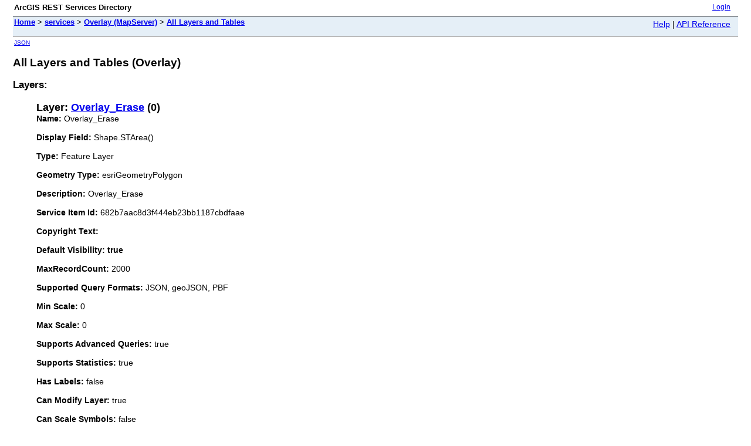

--- FILE ---
content_type: text/html;charset=utf-8
request_url: https://arcgis-geodata.sandefjord.kommune.no/arcgis/rest/services/Overlay/MapServer/layers
body_size: 1389
content:
<html lang="en">
<head>
<title>All Layers and Tables (Overlay)</title>
<link href="/arcgis/rest/static/main.css" rel="stylesheet" type="text/css"/>
</head>
<body>
<table width="100%" class="userTable">
<tr>
<td class="titlecell">
ArcGIS REST Services Directory
</td>
<td align="right">
<a href="https://arcgis-geodata.sandefjord.kommune.no/arcgis/login?returnUrl=https://arcgis-geodata.sandefjord.kommune.no/arcgis/rest/services">Login</a>
</td>
</tr>
</table>
<table width="100%" class="navTable">
<tr valign="top">
<td class="breadcrumbs">
<a href="/arcgis/rest/services">Home</a>
&gt; <a href="/arcgis/rest/services">services</a>
&gt; <a href="/arcgis/rest/services/Overlay/MapServer">Overlay (MapServer)</a>
&gt; <a href="/arcgis/rest/services/Overlay/MapServer/layers">All Layers and Tables</a>
</td>
<td align="right">
<a href="https://arcgis-geodata.sandefjord.kommune.no/arcgis/sdk/rest/02ss/02ss00000057000000.htm" target="_blank">Help</a> | <a href="https://arcgis-geodata.sandefjord.kommune.no/arcgis/rest/services/Overlay/MapServer/layers?f=help" target="_blank">API Reference</a>
</td>
</tr>
</table><table>
<tr>
<td class="apiref">
<a href="?f=pjson" target="_blank">JSON</a>
</td>
</tr>
</table>
<h2>All Layers and Tables (Overlay)</h2>
<div class="rbody">
<h2>Layers: </h2>
<ul>
<h3>Layer: <a href="/arcgis/rest/services/Overlay/MapServer/0">Overlay_Erase</a> (0)</h3>
<b>Name:</b> Overlay_Erase<br/><br/>
<b>Display Field:</b> Shape.STArea()<br/><br/>
<b>Type: </b> Feature Layer<br/><br/>
<b>Geometry Type:</b> esriGeometryPolygon<br/><br/>
<b>Description: </b> Overlay_Erase<br/><br/>
<b>Service Item Id: </b> 682b7aac8d3f444eb23bb1187cbdfaae<br/><br/>
<b>Copyright Text: </b> <br/><br/>
<b>Default Visibility: true</b> <br/><br/>
<b>MaxRecordCount: </b> 2000<br/><br/>
<b>Supported Query Formats: </b> JSON, geoJSON, PBF<br/><br/>
<b>Min Scale: </b> 0<br/><br/>
<b>Max Scale: </b> 0<br/><br/>
<b>Supports Advanced Queries: </b> true<br/><br/>
<b>Supports Statistics: </b> true<br/><br/>
<b>Has Labels: </b> false<br/><br/>
<b>Can Modify Layer: </b> true<br/><br/>
<b>Can Scale Symbols: </b> false<br/><br/>
<b>Use Standardized Queries: </b> true<br/><br/>
<b>Supports Datum Transformation: </b> true<br/><br/>
<b>Extent:</b>
<ul>
XMin: 494625.5286999997<br/>
YMin: 6502633.986400001<br/>
XMax: 621907.0164999999<br/>
YMax: 6617026.2097<br/>
Spatial Reference: 25832
&nbsp;(25832)
<br/><br/>
</ul>
<br/>
<b>Drawing Info: </b>
<ul>
<i>Renderer: </i>
<ul><i>Simple Renderer:</i><br/>
<i>Symbol: </i> <ul><i>Style: </i> esriSFSSolid<br/>
<i>Color: </i> [255, 255, 255, 255] <br/>
<i>Outline: </i>
<ul>
<i>Style: </i> esriSLSSolid<br/>
<i>Color: </i> [110, 110, 110, 0] <br/>
<i>Width: </i> 0</ul>
</ul>
<i>Label: </i> N/A<br/>
<i>Description: </i> N/A</ul>
<i>Transparency: </i> 36<br/>
<i>Labeling Info: </i>
<ul>
</ul></ul>
<b>Advanced Query Capabilities: </b>
<ul>
Supports Statistics: true<br/>
Supports OrderBy: true<br/>
Supports Distinct: true<br/>
Supports Pagination: true<br/>
Supports TrueCurve: true<br/>
Supports Returning Query Extent: true<br/>
Supports Query With Distance: true<br/>
Supports Sql Expression: true<br/>
Supports Query With ResultType: false<br/>
Supports Returning Geometry Centroid: false<br/>
</ul>
<br/>
<b>HasZ: true</b><br/><br/>
<b>HasM: false</b> <br/><br/>
<b>Has Attachments: </b> false<br/><br/>
<b>HTML Popup Type: </b> esriServerHTMLPopupTypeAsHTMLText<br/><br/>
<b>Type ID Field: </b> null<br/><br/>
<b>Fields: </b>
<ul>
<li>
OBJECTID<i>
(
type: esriFieldTypeOID, alias: OBJECTID
)
</i></li>
<li>
Shape<i>
(
type: esriFieldTypeGeometry, alias: Shape
)
</i></li>
<li>
Shape.STArea()<i>
(
type: esriFieldTypeDouble, alias: Shape.STArea()
)
</i></li>
<li>
Shape.STLength()<i>
(
type: esriFieldTypeDouble, alias: Shape.STLength()
)
</i></li>
</ul></ul>
</div>
<br/><br/>
</body>
</html>
